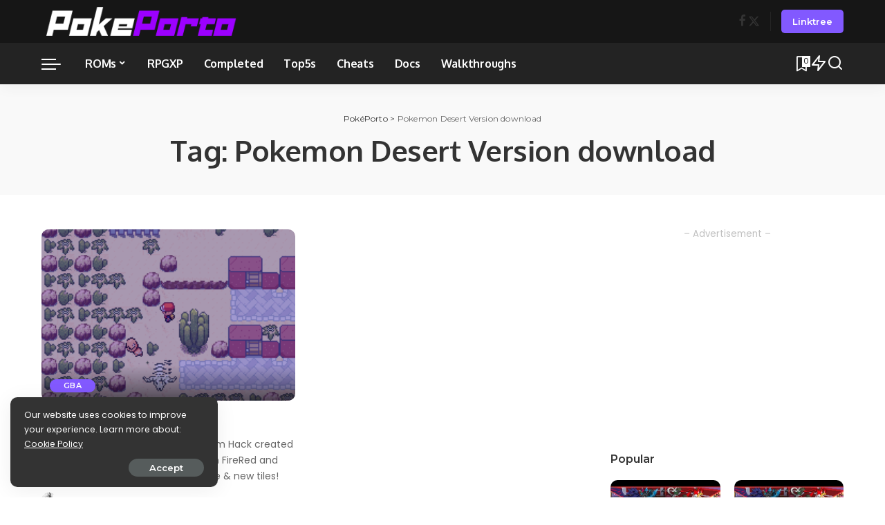

--- FILE ---
content_type: text/html; charset=UTF-8
request_url: https://www.pokeporto.com/tag/pokemon-desert-version-download/
body_size: 15465
content:
<!DOCTYPE html>
<html dir="ltr" lang="en-US" prefix="og: https://ogp.me/ns#">
<head>
    <meta charset="UTF-8">
    <meta http-equiv="X-UA-Compatible" content="IE=edge">
    <meta name="viewport" content="width=device-width, initial-scale=1">
    <link rel="profile" href="https://gmpg.org/xfn/11">
	<title>Pokemon Desert Version download - PokéPorto</title>
	<style>img:is([sizes="auto" i], [sizes^="auto," i]) { contain-intrinsic-size: 3000px 1500px }</style>
	
		<!-- All in One SEO 4.8.5 - aioseo.com -->
	<meta name="robots" content="max-image-preview:large" />
	<link rel="preconnect" href="https://fonts.gstatic.com" crossorigin><link rel="preload" as="style" onload="this.onload=null;this.rel='stylesheet'" id="rb-preload-gfonts" href="https://fonts.googleapis.com/css?family=Poppins%3A300%2C400%2C500%2C600%2C700%2C800%2C900%2C100italic%2C200italic%2C300italic%2C400italic%2C500italic%2C600italic%2C700italic%2C800italic%2C900italic%2C400i%2C700i%7CMontserrat%3A600%2C500%2C400%2C700%7COxygen%3A700%7CRoboto%3A%7CQuicksand%3A400%2C500%2C600%2C700&amp;display=swap" crossorigin><noscript><link rel="stylesheet" id="rb-preload-gfonts" href="https://fonts.googleapis.com/css?family=Poppins%3A300%2C400%2C500%2C600%2C700%2C800%2C900%2C100italic%2C200italic%2C300italic%2C400italic%2C500italic%2C600italic%2C700italic%2C800italic%2C900italic%2C400i%2C700i%7CMontserrat%3A600%2C500%2C400%2C700%7COxygen%3A700%7CRoboto%3A%7CQuicksand%3A400%2C500%2C600%2C700&amp;display=swap"></noscript><link rel="canonical" href="https://www.pokeporto.com/tag/pokemon-desert-version-download/" />
	<meta name="generator" content="All in One SEO (AIOSEO) 4.8.5" />
		<script type="application/ld+json" class="aioseo-schema">
			{"@context":"https:\/\/schema.org","@graph":[{"@type":"BreadcrumbList","@id":"https:\/\/www.pokeporto.com\/tag\/pokemon-desert-version-download\/#breadcrumblist","itemListElement":[{"@type":"ListItem","@id":"https:\/\/www.pokeporto.com#listItem","position":1,"name":"Home","item":"https:\/\/www.pokeporto.com","nextItem":{"@type":"ListItem","@id":"https:\/\/www.pokeporto.com\/tag\/pokemon-desert-version-download\/#listItem","name":"Pokemon Desert Version download"}},{"@type":"ListItem","@id":"https:\/\/www.pokeporto.com\/tag\/pokemon-desert-version-download\/#listItem","position":2,"name":"Pokemon Desert Version download","previousItem":{"@type":"ListItem","@id":"https:\/\/www.pokeporto.com#listItem","name":"Home"}}]},{"@type":"CollectionPage","@id":"https:\/\/www.pokeporto.com\/tag\/pokemon-desert-version-download\/#collectionpage","url":"https:\/\/www.pokeporto.com\/tag\/pokemon-desert-version-download\/","name":"Pokemon Desert Version download - Pok\u00e9Porto","inLanguage":"en-US","isPartOf":{"@id":"https:\/\/www.pokeporto.com\/#website"},"breadcrumb":{"@id":"https:\/\/www.pokeporto.com\/tag\/pokemon-desert-version-download\/#breadcrumblist"}},{"@type":"Organization","@id":"https:\/\/www.pokeporto.com\/#organization","name":"Pok\u00e9Porto","description":"Pokemon ROM Hacks, Docs, Cheats, Guides & More!","url":"https:\/\/www.pokeporto.com\/","logo":{"@type":"ImageObject","url":"https:\/\/www.pokeporto.com\/wp-content\/uploads\/2022\/08\/PokePorto-Logo.png","@id":"https:\/\/www.pokeporto.com\/tag\/pokemon-desert-version-download\/#organizationLogo","width":512,"height":512,"caption":"PokePorto"},"image":{"@id":"https:\/\/www.pokeporto.com\/tag\/pokemon-desert-version-download\/#organizationLogo"},"sameAs":["https:\/\/www.facebook.com\/pokeporto","https:\/\/twitter.com\/pokeporto"]},{"@type":"WebSite","@id":"https:\/\/www.pokeporto.com\/#website","url":"https:\/\/www.pokeporto.com\/","name":"Pok\u00e9Porto","description":"Pokemon ROM Hacks, Docs, Cheats, Guides & More!","inLanguage":"en-US","publisher":{"@id":"https:\/\/www.pokeporto.com\/#organization"}}]}
		</script>
		<!-- All in One SEO -->

<link rel='dns-prefetch' href='//www.googletagmanager.com' />
<link rel='dns-prefetch' href='//stats.wp.com' />
<link rel='dns-prefetch' href='//pagead2.googlesyndication.com' />
<link rel='preconnect' href='//c0.wp.com' />
<link rel="alternate" type="application/rss+xml" title="PokéPorto &raquo; Feed" href="https://www.pokeporto.com/feed/" />
<link rel="alternate" type="application/rss+xml" title="PokéPorto &raquo; Comments Feed" href="https://www.pokeporto.com/comments/feed/" />
<link rel="alternate" type="application/rss+xml" title="PokéPorto &raquo; Pokemon Desert Version download Tag Feed" href="https://www.pokeporto.com/tag/pokemon-desert-version-download/feed/" />
<script type="application/ld+json">{"@context":"https://schema.org","@type":"Organization","legalName":"Pok\u00e9Porto","url":"https://www.pokeporto.com/","logo":"http://www.pokeporto.com/wp-content/uploads/2022/08/logo-height-60px-new-1.png"}</script>
<script>
window._wpemojiSettings = {"baseUrl":"https:\/\/s.w.org\/images\/core\/emoji\/16.0.1\/72x72\/","ext":".png","svgUrl":"https:\/\/s.w.org\/images\/core\/emoji\/16.0.1\/svg\/","svgExt":".svg","source":{"concatemoji":"https:\/\/www.pokeporto.com\/wp-includes\/js\/wp-emoji-release.min.js?ver=6.8.3"}};
/*! This file is auto-generated */
!function(s,n){var o,i,e;function c(e){try{var t={supportTests:e,timestamp:(new Date).valueOf()};sessionStorage.setItem(o,JSON.stringify(t))}catch(e){}}function p(e,t,n){e.clearRect(0,0,e.canvas.width,e.canvas.height),e.fillText(t,0,0);var t=new Uint32Array(e.getImageData(0,0,e.canvas.width,e.canvas.height).data),a=(e.clearRect(0,0,e.canvas.width,e.canvas.height),e.fillText(n,0,0),new Uint32Array(e.getImageData(0,0,e.canvas.width,e.canvas.height).data));return t.every(function(e,t){return e===a[t]})}function u(e,t){e.clearRect(0,0,e.canvas.width,e.canvas.height),e.fillText(t,0,0);for(var n=e.getImageData(16,16,1,1),a=0;a<n.data.length;a++)if(0!==n.data[a])return!1;return!0}function f(e,t,n,a){switch(t){case"flag":return n(e,"\ud83c\udff3\ufe0f\u200d\u26a7\ufe0f","\ud83c\udff3\ufe0f\u200b\u26a7\ufe0f")?!1:!n(e,"\ud83c\udde8\ud83c\uddf6","\ud83c\udde8\u200b\ud83c\uddf6")&&!n(e,"\ud83c\udff4\udb40\udc67\udb40\udc62\udb40\udc65\udb40\udc6e\udb40\udc67\udb40\udc7f","\ud83c\udff4\u200b\udb40\udc67\u200b\udb40\udc62\u200b\udb40\udc65\u200b\udb40\udc6e\u200b\udb40\udc67\u200b\udb40\udc7f");case"emoji":return!a(e,"\ud83e\udedf")}return!1}function g(e,t,n,a){var r="undefined"!=typeof WorkerGlobalScope&&self instanceof WorkerGlobalScope?new OffscreenCanvas(300,150):s.createElement("canvas"),o=r.getContext("2d",{willReadFrequently:!0}),i=(o.textBaseline="top",o.font="600 32px Arial",{});return e.forEach(function(e){i[e]=t(o,e,n,a)}),i}function t(e){var t=s.createElement("script");t.src=e,t.defer=!0,s.head.appendChild(t)}"undefined"!=typeof Promise&&(o="wpEmojiSettingsSupports",i=["flag","emoji"],n.supports={everything:!0,everythingExceptFlag:!0},e=new Promise(function(e){s.addEventListener("DOMContentLoaded",e,{once:!0})}),new Promise(function(t){var n=function(){try{var e=JSON.parse(sessionStorage.getItem(o));if("object"==typeof e&&"number"==typeof e.timestamp&&(new Date).valueOf()<e.timestamp+604800&&"object"==typeof e.supportTests)return e.supportTests}catch(e){}return null}();if(!n){if("undefined"!=typeof Worker&&"undefined"!=typeof OffscreenCanvas&&"undefined"!=typeof URL&&URL.createObjectURL&&"undefined"!=typeof Blob)try{var e="postMessage("+g.toString()+"("+[JSON.stringify(i),f.toString(),p.toString(),u.toString()].join(",")+"));",a=new Blob([e],{type:"text/javascript"}),r=new Worker(URL.createObjectURL(a),{name:"wpTestEmojiSupports"});return void(r.onmessage=function(e){c(n=e.data),r.terminate(),t(n)})}catch(e){}c(n=g(i,f,p,u))}t(n)}).then(function(e){for(var t in e)n.supports[t]=e[t],n.supports.everything=n.supports.everything&&n.supports[t],"flag"!==t&&(n.supports.everythingExceptFlag=n.supports.everythingExceptFlag&&n.supports[t]);n.supports.everythingExceptFlag=n.supports.everythingExceptFlag&&!n.supports.flag,n.DOMReady=!1,n.readyCallback=function(){n.DOMReady=!0}}).then(function(){return e}).then(function(){var e;n.supports.everything||(n.readyCallback(),(e=n.source||{}).concatemoji?t(e.concatemoji):e.wpemoji&&e.twemoji&&(t(e.twemoji),t(e.wpemoji)))}))}((window,document),window._wpemojiSettings);
</script>
<style id='wp-emoji-styles-inline-css'>

	img.wp-smiley, img.emoji {
		display: inline !important;
		border: none !important;
		box-shadow: none !important;
		height: 1em !important;
		width: 1em !important;
		margin: 0 0.07em !important;
		vertical-align: -0.1em !important;
		background: none !important;
		padding: 0 !important;
	}
</style>
<link rel='stylesheet' id='wp-block-library-css' href='https://c0.wp.com/c/6.8.3/wp-includes/css/dist/block-library/style.min.css' media='all' />
<style id='classic-theme-styles-inline-css'>
/*! This file is auto-generated */
.wp-block-button__link{color:#fff;background-color:#32373c;border-radius:9999px;box-shadow:none;text-decoration:none;padding:calc(.667em + 2px) calc(1.333em + 2px);font-size:1.125em}.wp-block-file__button{background:#32373c;color:#fff;text-decoration:none}
</style>
<link rel='stylesheet' id='ultimate_blocks-cgb-style-css-css' href='https://www.pokeporto.com/wp-content/plugins/ultimate-blocks/dist/blocks.style.build.css?ver=3.3.9' media='all' />
<link rel='stylesheet' id='mediaelement-css' href='https://c0.wp.com/c/6.8.3/wp-includes/js/mediaelement/mediaelementplayer-legacy.min.css' media='all' />
<link rel='stylesheet' id='wp-mediaelement-css' href='https://c0.wp.com/c/6.8.3/wp-includes/js/mediaelement/wp-mediaelement.min.css' media='all' />
<style id='jetpack-sharing-buttons-style-inline-css'>
.jetpack-sharing-buttons__services-list{display:flex;flex-direction:row;flex-wrap:wrap;gap:0;list-style-type:none;margin:5px;padding:0}.jetpack-sharing-buttons__services-list.has-small-icon-size{font-size:12px}.jetpack-sharing-buttons__services-list.has-normal-icon-size{font-size:16px}.jetpack-sharing-buttons__services-list.has-large-icon-size{font-size:24px}.jetpack-sharing-buttons__services-list.has-huge-icon-size{font-size:36px}@media print{.jetpack-sharing-buttons__services-list{display:none!important}}.editor-styles-wrapper .wp-block-jetpack-sharing-buttons{gap:0;padding-inline-start:0}ul.jetpack-sharing-buttons__services-list.has-background{padding:1.25em 2.375em}
</style>
<style id='global-styles-inline-css'>
:root{--wp--preset--aspect-ratio--square: 1;--wp--preset--aspect-ratio--4-3: 4/3;--wp--preset--aspect-ratio--3-4: 3/4;--wp--preset--aspect-ratio--3-2: 3/2;--wp--preset--aspect-ratio--2-3: 2/3;--wp--preset--aspect-ratio--16-9: 16/9;--wp--preset--aspect-ratio--9-16: 9/16;--wp--preset--color--black: #000000;--wp--preset--color--cyan-bluish-gray: #abb8c3;--wp--preset--color--white: #ffffff;--wp--preset--color--pale-pink: #f78da7;--wp--preset--color--vivid-red: #cf2e2e;--wp--preset--color--luminous-vivid-orange: #ff6900;--wp--preset--color--luminous-vivid-amber: #fcb900;--wp--preset--color--light-green-cyan: #7bdcb5;--wp--preset--color--vivid-green-cyan: #00d084;--wp--preset--color--pale-cyan-blue: #8ed1fc;--wp--preset--color--vivid-cyan-blue: #0693e3;--wp--preset--color--vivid-purple: #9b51e0;--wp--preset--gradient--vivid-cyan-blue-to-vivid-purple: linear-gradient(135deg,rgba(6,147,227,1) 0%,rgb(155,81,224) 100%);--wp--preset--gradient--light-green-cyan-to-vivid-green-cyan: linear-gradient(135deg,rgb(122,220,180) 0%,rgb(0,208,130) 100%);--wp--preset--gradient--luminous-vivid-amber-to-luminous-vivid-orange: linear-gradient(135deg,rgba(252,185,0,1) 0%,rgba(255,105,0,1) 100%);--wp--preset--gradient--luminous-vivid-orange-to-vivid-red: linear-gradient(135deg,rgba(255,105,0,1) 0%,rgb(207,46,46) 100%);--wp--preset--gradient--very-light-gray-to-cyan-bluish-gray: linear-gradient(135deg,rgb(238,238,238) 0%,rgb(169,184,195) 100%);--wp--preset--gradient--cool-to-warm-spectrum: linear-gradient(135deg,rgb(74,234,220) 0%,rgb(151,120,209) 20%,rgb(207,42,186) 40%,rgb(238,44,130) 60%,rgb(251,105,98) 80%,rgb(254,248,76) 100%);--wp--preset--gradient--blush-light-purple: linear-gradient(135deg,rgb(255,206,236) 0%,rgb(152,150,240) 100%);--wp--preset--gradient--blush-bordeaux: linear-gradient(135deg,rgb(254,205,165) 0%,rgb(254,45,45) 50%,rgb(107,0,62) 100%);--wp--preset--gradient--luminous-dusk: linear-gradient(135deg,rgb(255,203,112) 0%,rgb(199,81,192) 50%,rgb(65,88,208) 100%);--wp--preset--gradient--pale-ocean: linear-gradient(135deg,rgb(255,245,203) 0%,rgb(182,227,212) 50%,rgb(51,167,181) 100%);--wp--preset--gradient--electric-grass: linear-gradient(135deg,rgb(202,248,128) 0%,rgb(113,206,126) 100%);--wp--preset--gradient--midnight: linear-gradient(135deg,rgb(2,3,129) 0%,rgb(40,116,252) 100%);--wp--preset--font-size--small: 13px;--wp--preset--font-size--medium: 20px;--wp--preset--font-size--large: 36px;--wp--preset--font-size--x-large: 42px;--wp--preset--spacing--20: 0.44rem;--wp--preset--spacing--30: 0.67rem;--wp--preset--spacing--40: 1rem;--wp--preset--spacing--50: 1.5rem;--wp--preset--spacing--60: 2.25rem;--wp--preset--spacing--70: 3.38rem;--wp--preset--spacing--80: 5.06rem;--wp--preset--shadow--natural: 6px 6px 9px rgba(0, 0, 0, 0.2);--wp--preset--shadow--deep: 12px 12px 50px rgba(0, 0, 0, 0.4);--wp--preset--shadow--sharp: 6px 6px 0px rgba(0, 0, 0, 0.2);--wp--preset--shadow--outlined: 6px 6px 0px -3px rgba(255, 255, 255, 1), 6px 6px rgba(0, 0, 0, 1);--wp--preset--shadow--crisp: 6px 6px 0px rgba(0, 0, 0, 1);}:where(.is-layout-flex){gap: 0.5em;}:where(.is-layout-grid){gap: 0.5em;}body .is-layout-flex{display: flex;}.is-layout-flex{flex-wrap: wrap;align-items: center;}.is-layout-flex > :is(*, div){margin: 0;}body .is-layout-grid{display: grid;}.is-layout-grid > :is(*, div){margin: 0;}:where(.wp-block-columns.is-layout-flex){gap: 2em;}:where(.wp-block-columns.is-layout-grid){gap: 2em;}:where(.wp-block-post-template.is-layout-flex){gap: 1.25em;}:where(.wp-block-post-template.is-layout-grid){gap: 1.25em;}.has-black-color{color: var(--wp--preset--color--black) !important;}.has-cyan-bluish-gray-color{color: var(--wp--preset--color--cyan-bluish-gray) !important;}.has-white-color{color: var(--wp--preset--color--white) !important;}.has-pale-pink-color{color: var(--wp--preset--color--pale-pink) !important;}.has-vivid-red-color{color: var(--wp--preset--color--vivid-red) !important;}.has-luminous-vivid-orange-color{color: var(--wp--preset--color--luminous-vivid-orange) !important;}.has-luminous-vivid-amber-color{color: var(--wp--preset--color--luminous-vivid-amber) !important;}.has-light-green-cyan-color{color: var(--wp--preset--color--light-green-cyan) !important;}.has-vivid-green-cyan-color{color: var(--wp--preset--color--vivid-green-cyan) !important;}.has-pale-cyan-blue-color{color: var(--wp--preset--color--pale-cyan-blue) !important;}.has-vivid-cyan-blue-color{color: var(--wp--preset--color--vivid-cyan-blue) !important;}.has-vivid-purple-color{color: var(--wp--preset--color--vivid-purple) !important;}.has-black-background-color{background-color: var(--wp--preset--color--black) !important;}.has-cyan-bluish-gray-background-color{background-color: var(--wp--preset--color--cyan-bluish-gray) !important;}.has-white-background-color{background-color: var(--wp--preset--color--white) !important;}.has-pale-pink-background-color{background-color: var(--wp--preset--color--pale-pink) !important;}.has-vivid-red-background-color{background-color: var(--wp--preset--color--vivid-red) !important;}.has-luminous-vivid-orange-background-color{background-color: var(--wp--preset--color--luminous-vivid-orange) !important;}.has-luminous-vivid-amber-background-color{background-color: var(--wp--preset--color--luminous-vivid-amber) !important;}.has-light-green-cyan-background-color{background-color: var(--wp--preset--color--light-green-cyan) !important;}.has-vivid-green-cyan-background-color{background-color: var(--wp--preset--color--vivid-green-cyan) !important;}.has-pale-cyan-blue-background-color{background-color: var(--wp--preset--color--pale-cyan-blue) !important;}.has-vivid-cyan-blue-background-color{background-color: var(--wp--preset--color--vivid-cyan-blue) !important;}.has-vivid-purple-background-color{background-color: var(--wp--preset--color--vivid-purple) !important;}.has-black-border-color{border-color: var(--wp--preset--color--black) !important;}.has-cyan-bluish-gray-border-color{border-color: var(--wp--preset--color--cyan-bluish-gray) !important;}.has-white-border-color{border-color: var(--wp--preset--color--white) !important;}.has-pale-pink-border-color{border-color: var(--wp--preset--color--pale-pink) !important;}.has-vivid-red-border-color{border-color: var(--wp--preset--color--vivid-red) !important;}.has-luminous-vivid-orange-border-color{border-color: var(--wp--preset--color--luminous-vivid-orange) !important;}.has-luminous-vivid-amber-border-color{border-color: var(--wp--preset--color--luminous-vivid-amber) !important;}.has-light-green-cyan-border-color{border-color: var(--wp--preset--color--light-green-cyan) !important;}.has-vivid-green-cyan-border-color{border-color: var(--wp--preset--color--vivid-green-cyan) !important;}.has-pale-cyan-blue-border-color{border-color: var(--wp--preset--color--pale-cyan-blue) !important;}.has-vivid-cyan-blue-border-color{border-color: var(--wp--preset--color--vivid-cyan-blue) !important;}.has-vivid-purple-border-color{border-color: var(--wp--preset--color--vivid-purple) !important;}.has-vivid-cyan-blue-to-vivid-purple-gradient-background{background: var(--wp--preset--gradient--vivid-cyan-blue-to-vivid-purple) !important;}.has-light-green-cyan-to-vivid-green-cyan-gradient-background{background: var(--wp--preset--gradient--light-green-cyan-to-vivid-green-cyan) !important;}.has-luminous-vivid-amber-to-luminous-vivid-orange-gradient-background{background: var(--wp--preset--gradient--luminous-vivid-amber-to-luminous-vivid-orange) !important;}.has-luminous-vivid-orange-to-vivid-red-gradient-background{background: var(--wp--preset--gradient--luminous-vivid-orange-to-vivid-red) !important;}.has-very-light-gray-to-cyan-bluish-gray-gradient-background{background: var(--wp--preset--gradient--very-light-gray-to-cyan-bluish-gray) !important;}.has-cool-to-warm-spectrum-gradient-background{background: var(--wp--preset--gradient--cool-to-warm-spectrum) !important;}.has-blush-light-purple-gradient-background{background: var(--wp--preset--gradient--blush-light-purple) !important;}.has-blush-bordeaux-gradient-background{background: var(--wp--preset--gradient--blush-bordeaux) !important;}.has-luminous-dusk-gradient-background{background: var(--wp--preset--gradient--luminous-dusk) !important;}.has-pale-ocean-gradient-background{background: var(--wp--preset--gradient--pale-ocean) !important;}.has-electric-grass-gradient-background{background: var(--wp--preset--gradient--electric-grass) !important;}.has-midnight-gradient-background{background: var(--wp--preset--gradient--midnight) !important;}.has-small-font-size{font-size: var(--wp--preset--font-size--small) !important;}.has-medium-font-size{font-size: var(--wp--preset--font-size--medium) !important;}.has-large-font-size{font-size: var(--wp--preset--font-size--large) !important;}.has-x-large-font-size{font-size: var(--wp--preset--font-size--x-large) !important;}
:where(.wp-block-post-template.is-layout-flex){gap: 1.25em;}:where(.wp-block-post-template.is-layout-grid){gap: 1.25em;}
:where(.wp-block-columns.is-layout-flex){gap: 2em;}:where(.wp-block-columns.is-layout-grid){gap: 2em;}
:root :where(.wp-block-pullquote){font-size: 1.5em;line-height: 1.6;}
</style>
<link rel='stylesheet' id='ub-extension-style-css-css' href='https://www.pokeporto.com/wp-content/plugins/ultimate-blocks/src/extensions/style.css?ver=6.8.3' media='all' />

<link rel='stylesheet' id='pixwell-main-css' href='https://www.pokeporto.com/wp-content/themes/pixwell/assets/css/main.css?ver=11.6' media='all' />
<style id='pixwell-main-inline-css'>
html {font-family:Poppins;font-size:16px;}h1, .h1 {font-family:Oxygen;font-weight:700;letter-spacing:-.5px;}h2, .h2 {font-family:Oxygen;font-weight:700;}h3, .h3 {font-family:Oxygen;font-weight:700;}h4, .h4 {font-family:Oxygen;font-weight:700;}h5, .h5 {font-family:Oxygen;font-weight:700;}h6, .h6 {font-family:Oxygen;font-weight:700;}.single-tagline h6 {font-family:Oxygen;font-weight:700;}.p-wrap .entry-summary, .twitter-content.entry-summary, .author-description, .rssSummary, .rb-sdesc {font-family:Poppins;font-weight:400;font-size:14px;}.p-cat-info {font-family:Montserrat;font-weight:600;font-size:11px;}.p-meta-info, .wp-block-latest-posts__post-date {font-family:Montserrat;font-weight:500;font-size:11px;}.meta-info-author.meta-info-el {font-family:Montserrat;font-weight:600;font-size:11px;}.breadcrumb {font-family:Montserrat;font-weight:400;font-size:12px;}.footer-menu-inner {}.topbar-wrap {}.topbar-menu-wrap {}.main-menu > li > a, .off-canvas-menu > li > a {font-family:Oxygen;font-weight:700;font-size:16px;letter-spacing:-0.25px;}.main-menu .sub-menu:not(.sub-mega), .off-canvas-menu .sub-menu {font-family:Roboto;}.is-logo-text .logo-title {font-family:Oxygen;font-weight:700;font-size:36px;}.block-title, .block-header .block-title {font-family:Montserrat;font-weight:700;font-size:18px;}.ajax-quick-filter, .block-view-more {font-family:Montserrat;font-weight:600;font-size:13px;}.widget-title, .widget .widget-title {font-family:Montserrat;font-weight:600;font-size:16px;}body .widget.widget_nav_menu .menu-item {font-family:Oxygen;font-weight:700;font-size:13px;}body.boxed {background-color : #fafafa;background-repeat : no-repeat;background-size : cover;background-attachment : fixed;background-position : center center;}.header-6 .banner-wrap {}.footer-wrap:before {; content: ""; position: absolute; left: 0; top: 0; width: 100%; height: 100%;}.header-9 .banner-wrap { background-color : #161616;}.topline-wrap {height: 2px}.navbar-wrap:not(.transparent-navbar-wrap), #mobile-sticky-nav, #amp-navbar {background-color: #232323;}[data-theme="dark"] .navbar-wrap:not(.transparent-navbar-wrap) {background-color: unset; background-image: unset;}.navbar-border-holder { border: none }.navbar-wrap:not(.transparent-navbar-wrap), #mobile-sticky-nav, #amp-navbar {color: #FFFFFF;}.fw-mega-cat.is-dark-text, .transparent-navbar-wrap .fw-mega-cat.is-dark-text .entry-title { color: #333; }.header-wrap .navbar-wrap:not(.transparent-navbar-wrap) .cart-counter, .header-wrap:not(.header-float) .navbar-wrap .rb-counter,.header-float .section-sticky .rb-counter {background-color: #FFFFFF;}.header-5 .btn-toggle-wrap, .header-5 .section-sticky .logo-wrap,.header-5 .main-menu > li > a, .header-5 .navbar-right {color: #FFFFFF;}.navbar-wrap .navbar-social a:hover {color: #FFFFFF;opacity: .7; }.header-wrap .navbar-wrap:not(.transparent-navbar-wrap) .rb-counter,.header-wrap:not(.header-float) .navbar-wrap .rb-counter { color: #232323; }.main-menu {--subnav-bg-from: #232323;--subnav-bg-to: #232323;}.main-menu .sub-menu:not(.mega-category) { color: #FFFFFF;}.main-menu > li.menu-item-has-children > .sub-menu:before {display: none;}[data-theme="dark"] .main-menu  {}[data-theme="dark"] .main-menu > li.menu-item-has-children > .sub-menu:before {}.mobile-nav-inner {}.off-canvas-header { background-image: url("http://www.pokeporto.com/wp-content/uploads/2022/01/cropped-pokeporto-favicon.png")}.off-canvas-wrap, .amp-canvas-wrap { background-color: #001623 !important; }.navbar-border-holder {border-width: 2px; }:root {--g-color: #5084AB}.cat-icon-round .cat-info-el, .cat-icon-simple .cat-info-el,.cat-icon-radius .cat-info-el { color: #ffffff}.cat-icon-round .cat-info-el, .cat-icon-radius .cat-info-el,.cat-icon-square .cat-info-el:before { background-color: #8259ff}.cat-icon-line .cat-info-el { border-color: #8259ff}.comment-content, .single-bottom-share a:nth-child(1) span, .single-bottom-share a:nth-child(2) span, p.logged-in-as, .rb-sdecs,.deal-module .deal-description, .author-description { font-size: 14; }.tipsy, .additional-meta, .sponsor-label, .sponsor-link, .entry-footer .tag-label,.box-nav .nav-label, .left-article-label, .share-label, .rss-date,.wp-block-latest-posts__post-date, .wp-block-latest-comments__comment-date,.image-caption, .wp-caption-text, .gallery-caption, .entry-content .wp-block-audio figcaption,.entry-content .wp-block-video figcaption, .entry-content .wp-block-image figcaption,.entry-content .wp-block-gallery .blocks-gallery-image figcaption,.entry-content .wp-block-gallery .blocks-gallery-item figcaption,.subscribe-content .desc, .follower-el .right-el, .author-job, .comment-metadata{ font-family: Montserrat; }.tipsy, .additional-meta, .sponsor-label, .entry-footer .tag-label,.box-nav .nav-label, .left-article-label, .share-label, .rss-date,.wp-block-latest-posts__post-date, .wp-block-latest-comments__comment-date,.image-caption, .wp-caption-text, .gallery-caption, .entry-content .wp-block-audio figcaption,.entry-content .wp-block-video figcaption, .entry-content .wp-block-image figcaption,.entry-content .wp-block-gallery .blocks-gallery-image figcaption,.entry-content .wp-block-gallery .blocks-gallery-item figcaption,.subscribe-content .desc, .follower-el .right-el, .author-job, .comment-metadata{ font-weight: 500; }.tipsy, .additional-meta, .sponsor-label, .sponsor-link, .entry-footer .tag-label,.box-nav .nav-label, .left-article-label, .share-label, .rss-date,.wp-block-latest-posts__post-date, .wp-block-latest-comments__comment-date,.subscribe-content .desc, .author-job{ font-size: 11px; }.image-caption, .wp-caption-text, .gallery-caption, .entry-content .wp-block-audio figcaption,.entry-content .wp-block-video figcaption, .entry-content .wp-block-image figcaption,.entry-content .wp-block-gallery .blocks-gallery-image figcaption,.entry-content .wp-block-gallery .blocks-gallery-item figcaption,.comment-metadata, .follower-el .right-el{ font-size: 12px; }.sponsor-link{ font-family: Montserrat; }.sponsor-link{ font-weight: 600; }.entry-footer a, .tagcloud a, .entry-footer .source, .entry-footer .via-el{ font-family: Montserrat; }.entry-footer a, .tagcloud a, .entry-footer .source, .entry-footer .via-el{ font-weight: 600; }.entry-footer a, .tagcloud a, .entry-footer .source, .entry-footer .via-el{ font-size: 11px !important; }.p-link, .rb-cookie .cookie-accept, a.comment-reply-link, .comment-list .comment-reply-title small a,.banner-btn a, .headerstrip-btn a, input[type="submit"], button, .pagination-wrap, .cta-btn, .rb-btn{ font-family: Montserrat; }.p-link, .rb-cookie .cookie-accept, a.comment-reply-link, .comment-list .comment-reply-title small a,.banner-btn a, .headerstrip-btn a, input[type="submit"], button, .pagination-wrap, .cta-btn, .rb-btn{ font-weight: 600; }.p-link, .rb-cookie .cookie-accept, a.comment-reply-link, .comment-list .comment-reply-title small a,.banner-btn a, .headerstrip-btn a, input[type="submit"], button, .pagination-wrap, .rb-btn{ font-size: 13px; }select, textarea, input[type="text"], input[type="tel"], input[type="email"], input[type="url"],input[type="search"], input[type="number"]{ font-family: Montserrat; }select, input[type="text"], input[type="tel"], input[type="email"], input[type="url"],input[type="search"], input[type="number"]{ font-size: 13px; }textarea{ font-size: 13px !important; }select, textarea, input[type="text"], input[type="tel"], input[type="email"], input[type="url"],input[type="search"], input[type="number"]{ font-weight: 400; }.widget_recent_comments .recentcomments > a:last-child,.wp-block-latest-comments__comment-link, .wp-block-latest-posts__list a,.widget_recent_entries li, .wp-block-quote *:not(cite), blockquote *:not(cite), .widget_rss li,.wp-block-latest-posts li, .wp-block-latest-comments__comment-link{ font-family: Oxygen; }.widget_recent_comments .recentcomments > a:last-child,.wp-block-latest-comments__comment-link, .wp-block-latest-posts__list a,.widget_recent_entries li, .wp-block-quote *:not(cite), blockquote *:not(cite), .widget_rss li,.wp-block-latest-posts li, .wp-block-latest-comments__comment-link{ font-weight: 700; }.widget_recent_comments .recentcomments > a:last-child,.wp-block-latest-comments__comment-link, .wp-block-latest-posts__list a,.widget_recent_entries li, .wp-block-quote *:not(cite), blockquote *:not(cite), .widget_rss li,.wp-block-latest-posts li, .wp-block-latest-comments__comment-link{ letter-spacing: -.5px; } .widget_pages .page_item, .widget_meta li,.widget_categories .cat-item, .widget_archive li, .widget.widget_nav_menu .menu-item,.wp-block-archives-list li, .wp-block-categories-list li{ font-family: Roboto; }@media only screen and (max-width: 991px) {.block-header-2 .block-title, .block-header-5 .block-title { font-size: 15px; }}@media only screen and (max-width: 767px) {.block-header-2 .block-title, .block-header-5 .block-title { font-size: 13px; }}h1, .h1, h1.single-title {font-size: 42px; }h2, .h2 {font-size: 34px; }h3, .h3 {font-size: 20px; }h4, .h4 {font-size: 17px; }h5, .h5 {font-size: 16px; }h6, .h6 {font-size: 15px; }@media only screen and (max-width: 1024px) {h1, .h1, h1.single-title {font-size: 32px; }h2, .h2 {font-size: 26px; }h3, .h3 {font-size: 18px; }h4, .h4 {font-size: 16px; }h5, .h5 {font-size: 15px; }h6, .h6 {font-size: 14px; }}@media only screen and (max-width: 991px) {h1, .h1, h1.single-title {font-size: 32px; }h2, .h2 {font-size: 28px; }h3, .h3 {font-size: 18px; }h4, .h4 {font-size: 16px; }h5, .h5 {font-size: 15px; }h6, .h6 {font-size: 14px; }}@media only screen and (max-width: 767px) {h1, .h1, h1.single-title {font-size: 26px; }h2, .h2 {font-size: 24px; }h3, .h3 {font-size: 17px; }h4, .h4 {font-size: 15px; }h5, .h5 {font-size: 14px; }h6, .h6 {font-size: 13px; }.block-title, .block-header .block-title {font-size: 15px !important; }.widget-title {font-size: 12px !important; }}.wp-block-quote *:not(cite), blockquote *:not(cite) {font-family:Montserrat;font-weight:600;letter-spacing:-0.5px;}
</style>
<link rel='stylesheet' id='pixwell-style-css' href='https://www.pokeporto.com/wp-content/themes/pixwell/style.css?ver=11.6' media='all' />
<script src="https://c0.wp.com/c/6.8.3/wp-includes/js/jquery/jquery.min.js" id="jquery-core-js"></script>
<script src="https://c0.wp.com/c/6.8.3/wp-includes/js/jquery/jquery-migrate.min.js" id="jquery-migrate-js"></script>

<!-- Google tag (gtag.js) snippet added by Site Kit -->
<!-- Google Analytics snippet added by Site Kit -->
<script src="https://www.googletagmanager.com/gtag/js?id=GT-NNXSMX" id="google_gtagjs-js" async></script>
<script id="google_gtagjs-js-after">
window.dataLayer = window.dataLayer || [];function gtag(){dataLayer.push(arguments);}
gtag("set","linker",{"domains":["www.pokeporto.com"]});
gtag("js", new Date());
gtag("set", "developer_id.dZTNiMT", true);
gtag("config", "GT-NNXSMX");
</script>
<link rel="https://api.w.org/" href="https://www.pokeporto.com/wp-json/" /><link rel="alternate" title="JSON" type="application/json" href="https://www.pokeporto.com/wp-json/wp/v2/tags/803" /><link rel="EditURI" type="application/rsd+xml" title="RSD" href="https://www.pokeporto.com/xmlrpc.php?rsd" />
<meta name="generator" content="Site Kit by Google 1.170.0" /><script async src="https://securepubads.g.doubleclick.net/tag/js/gpt.js"></script>
<script>
  window.googletag = window.googletag || {cmd: []};
  googletag.cmd.push(function() {
    googletag.defineSlot('/22855981248/pokeporto.sidebar', [300, 250], 'div-gpt-ad-1670571882113-0').addService(googletag.pubads());
    googletag.pubads().enableSingleRequest();
    googletag.enableServices();
  });
</script>

<script async src="https://securepubads.g.doubleclick.net/tag/js/gpt.js"></script>
<script>
  window.googletag = window.googletag || {cmd: []};
  googletag.cmd.push(function() {
    googletag.defineSlot('/22855981248/pokeporto.header', [728, 90], 'div-gpt-ad-1670572314250-0').addService(googletag.pubads());
    googletag.pubads().enableSingleRequest();
    googletag.enableServices();
  });
</script><style id="mystickymenu" type="text/css">#mysticky-nav { width:100%; position: static; height: auto !important; }#mysticky-nav.wrapfixed { position:fixed; left: 0px; margin-top:0px;  z-index: 99990; -webkit-transition: 0.3s; -moz-transition: 0.3s; -o-transition: 0.3s; transition: 0.3s; -ms-filter:"progid:DXImageTransform.Microsoft.Alpha(Opacity=90)"; filter: alpha(opacity=90); opacity:0.9; background-color: #f7f5e7;}#mysticky-nav.wrapfixed .myfixed{ background-color: #f7f5e7; position: relative;top: auto;left: auto;right: auto;}#mysticky-nav .myfixed { margin:0 auto; float:none; border:0px; background:none; max-width:100%; }</style>			<style type="text/css">
																															</style>
			<script type="application/ld+json">{"@context":"https://schema.org","@type":"WebSite","@id":"https://www.pokeporto.com/#website","url":"https://www.pokeporto.com/","name":"Pok\u00e9Porto","potentialAction":{"@type":"SearchAction","target":"https://www.pokeporto.com/?s={search_term_string}","query-input":"required name=search_term_string"}}</script>
<meta name="generator" content="Redux 4.5.7" />	<style>img#wpstats{display:none}</style>
		
<!-- Google AdSense meta tags added by Site Kit -->
<meta name="google-adsense-platform-account" content="ca-host-pub-2644536267352236">
<meta name="google-adsense-platform-domain" content="sitekit.withgoogle.com">
<!-- End Google AdSense meta tags added by Site Kit -->
<meta name="generator" content="Elementor 3.31.2; features: additional_custom_breakpoints, e_element_cache; settings: css_print_method-external, google_font-enabled, font_display-swap">
			<style>
				.e-con.e-parent:nth-of-type(n+4):not(.e-lazyloaded):not(.e-no-lazyload),
				.e-con.e-parent:nth-of-type(n+4):not(.e-lazyloaded):not(.e-no-lazyload) * {
					background-image: none !important;
				}
				@media screen and (max-height: 1024px) {
					.e-con.e-parent:nth-of-type(n+3):not(.e-lazyloaded):not(.e-no-lazyload),
					.e-con.e-parent:nth-of-type(n+3):not(.e-lazyloaded):not(.e-no-lazyload) * {
						background-image: none !important;
					}
				}
				@media screen and (max-height: 640px) {
					.e-con.e-parent:nth-of-type(n+2):not(.e-lazyloaded):not(.e-no-lazyload),
					.e-con.e-parent:nth-of-type(n+2):not(.e-lazyloaded):not(.e-no-lazyload) * {
						background-image: none !important;
					}
				}
			</style>
			
<!-- Google AdSense snippet added by Site Kit -->
<script async src="https://pagead2.googlesyndication.com/pagead/js/adsbygoogle.js?client=ca-pub-8511271347095993&amp;host=ca-host-pub-2644536267352236" crossorigin="anonymous"></script>

<!-- End Google AdSense snippet added by Site Kit -->
<script type="application/ld+json">{"@context":"http://schema.org","@type":"BreadcrumbList","itemListElement":[{"@type":"ListItem","position":2,"item":{"@id":"https://www.pokeporto.com/tag/pokemon-desert-version-download/","name":"Pokemon Desert Version download"}},{"@type":"ListItem","position":1,"item":{"@id":"https://www.pokeporto.com","name":"PokéPorto"}}]}</script>
<link rel="icon" href="https://www.pokeporto.com/wp-content/uploads/2022/08/cropped-PokePorto-Logo-1-32x32.png" sizes="32x32" />
<link rel="icon" href="https://www.pokeporto.com/wp-content/uploads/2022/08/cropped-PokePorto-Logo-1-192x192.png" sizes="192x192" />
<link rel="apple-touch-icon" href="https://www.pokeporto.com/wp-content/uploads/2022/08/cropped-PokePorto-Logo-1-180x180.png" />
<meta name="msapplication-TileImage" content="https://www.pokeporto.com/wp-content/uploads/2022/08/cropped-PokePorto-Logo-1-270x270.png" />
</head>
<body class="archive tag tag-pokemon-desert-version-download tag-803 wp-embed-responsive wp-theme-pixwell elementor-default elementor-kit-6 sticky-nav smart-sticky off-canvas-light is-tooltips is-backtop block-header-1 w-header-1 cat-icon-round ele-round feat-round is-parallax-feat is-fmask mh-p-excerpt" data-theme="default">
<div id="site" class="site">
			<aside id="off-canvas-section" class="off-canvas-wrap dark-style is-hidden">
			<div class="close-panel-wrap tooltips-n">
				<a href="#" id="off-canvas-close-btn" aria-label="Close Panel"><i class="btn-close"></i></a>
			</div>
			<div class="off-canvas-holder">
									<div class="off-canvas-header is-light-text">
						<div class="header-inner">
														<aside class="inner-bottom">
																	<div class="off-canvas-social">
										<a class="social-link-facebook" title="Facebook" aria-label="Facebook" href="#" target="_blank" rel="noopener nofollow"><i class="rbi rbi-facebook" aria-hidden="true"></i></a><a class="social-link-twitter" title="Twitter" aria-label="Twitter" href="#" target="_blank" rel="noopener nofollow"><i class="rbi rbi-x-twitter" aria-hidden="true"></i></a>									</div>
																	<div class="inner-bottom-right">
										<aside class="bookmark-section">
	<a class="bookmark-link" href="https://www.pokeporto.com/my-bookmarks/" title="Bookmarks" aria-label="Bookmarks">
		<span class="bookmark-icon"><i class="rbi rbi-bookmark-o"></i><span class="bookmark-counter rb-counter">0</span></span>
	</a>
</aside>									</div>
															</aside>
						</div>
					</div>
								<div class="off-canvas-inner is-light-text">
					<div id="off-canvas-nav" class="off-canvas-nav">
						<ul id="off-canvas-menu" class="off-canvas-menu rb-menu is-clicked"><li id="menu-item-299" class="menu-item menu-item-type-taxonomy menu-item-object-category menu-item-has-children menu-item-299"><a href="https://www.pokeporto.com/category/roms/"><span>ROMs</span></a>
<ul class="sub-menu">
	<li id="menu-item-302" class="menu-item menu-item-type-taxonomy menu-item-object-category menu-item-302"><a href="https://www.pokeporto.com/category/roms/gbc/"><span>GBC</span></a></li>
	<li id="menu-item-301" class="menu-item menu-item-type-taxonomy menu-item-object-category menu-item-301"><a href="https://www.pokeporto.com/category/roms/gba/"><span>GBA</span></a></li>
	<li id="menu-item-303" class="menu-item menu-item-type-taxonomy menu-item-object-category menu-item-303"><a href="https://www.pokeporto.com/category/roms/nds/"><span>NDS</span></a></li>
	<li id="menu-item-860" class="menu-item menu-item-type-taxonomy menu-item-object-category menu-item-860"><a href="https://www.pokeporto.com/category/roms/3ds/"><span>3DS</span></a></li>
	<li id="menu-item-298" class="menu-item menu-item-type-taxonomy menu-item-object-category menu-item-298"><a href="https://www.pokeporto.com/category/randomizers/"><span>Randomizers</span></a></li>
</ul>
</li>
<li id="menu-item-394" class="menu-item menu-item-type-taxonomy menu-item-object-category menu-item-394"><a href="https://www.pokeporto.com/category/rpgxp/"><span>RPGXP</span></a></li>
<li id="menu-item-297" class="menu-item menu-item-type-taxonomy menu-item-object-category menu-item-297"><a href="https://www.pokeporto.com/category/completed/"><span>Completed</span></a></li>
<li id="menu-item-304" class="menu-item menu-item-type-taxonomy menu-item-object-category menu-item-304"><a href="https://www.pokeporto.com/category/top5s/"><span>Top5s</span></a></li>
<li id="menu-item-3227" class="menu-item menu-item-type-taxonomy menu-item-object-category menu-item-3227"><a href="https://www.pokeporto.com/category/cheats/"><span>Cheats</span></a></li>
<li id="menu-item-3228" class="menu-item menu-item-type-taxonomy menu-item-object-category menu-item-3228"><a href="https://www.pokeporto.com/category/documentation/"><span>Docs</span></a></li>
<li id="menu-item-3229" class="menu-item menu-item-type-taxonomy menu-item-object-category menu-item-3229"><a href="https://www.pokeporto.com/category/walkthroughs/"><span>Walkthroughs</span></a></li>
</ul>					</div>
									</div>
			</div>
		</aside>
		    <div class="site-outer">
        <div class="site-mask"></div>
			<div class="topsite-wrap fw-widget-section">
		<div id="archives-2" class="widget topsite-sidebar widget_archive"><h2 class="widget-title h2">Archives</h2>
			<ul>
					<li><a href='https://www.pokeporto.com/2025/11/'>November 2025</a></li>
	<li><a href='https://www.pokeporto.com/2025/09/'>September 2025</a></li>
	<li><a href='https://www.pokeporto.com/2025/08/'>August 2025</a></li>
	<li><a href='https://www.pokeporto.com/2025/07/'>July 2025</a></li>
	<li><a href='https://www.pokeporto.com/2025/04/'>April 2025</a></li>
	<li><a href='https://www.pokeporto.com/2025/03/'>March 2025</a></li>
	<li><a href='https://www.pokeporto.com/2025/01/'>January 2025</a></li>
	<li><a href='https://www.pokeporto.com/2024/10/'>October 2024</a></li>
	<li><a href='https://www.pokeporto.com/2024/09/'>September 2024</a></li>
	<li><a href='https://www.pokeporto.com/2024/08/'>August 2024</a></li>
	<li><a href='https://www.pokeporto.com/2024/07/'>July 2024</a></li>
	<li><a href='https://www.pokeporto.com/2024/05/'>May 2024</a></li>
	<li><a href='https://www.pokeporto.com/2024/04/'>April 2024</a></li>
	<li><a href='https://www.pokeporto.com/2024/03/'>March 2024</a></li>
	<li><a href='https://www.pokeporto.com/2024/02/'>February 2024</a></li>
	<li><a href='https://www.pokeporto.com/2024/01/'>January 2024</a></li>
	<li><a href='https://www.pokeporto.com/2023/11/'>November 2023</a></li>
	<li><a href='https://www.pokeporto.com/2023/09/'>September 2023</a></li>
	<li><a href='https://www.pokeporto.com/2023/08/'>August 2023</a></li>
	<li><a href='https://www.pokeporto.com/2023/07/'>July 2023</a></li>
	<li><a href='https://www.pokeporto.com/2023/06/'>June 2023</a></li>
	<li><a href='https://www.pokeporto.com/2023/05/'>May 2023</a></li>
	<li><a href='https://www.pokeporto.com/2023/04/'>April 2023</a></li>
	<li><a href='https://www.pokeporto.com/2023/03/'>March 2023</a></li>
	<li><a href='https://www.pokeporto.com/2023/02/'>February 2023</a></li>
	<li><a href='https://www.pokeporto.com/2023/01/'>January 2023</a></li>
	<li><a href='https://www.pokeporto.com/2022/12/'>December 2022</a></li>
	<li><a href='https://www.pokeporto.com/2022/11/'>November 2022</a></li>
	<li><a href='https://www.pokeporto.com/2022/10/'>October 2022</a></li>
	<li><a href='https://www.pokeporto.com/2022/09/'>September 2022</a></li>
	<li><a href='https://www.pokeporto.com/2022/08/'>August 2022</a></li>
	<li><a href='https://www.pokeporto.com/2022/07/'>July 2022</a></li>
	<li><a href='https://www.pokeporto.com/2022/06/'>June 2022</a></li>
	<li><a href='https://www.pokeporto.com/2022/02/'>February 2022</a></li>
			</ul>

			</div><div id="categories-4" class="widget topsite-sidebar widget_categories"><h2 class="widget-title h2">Categories</h2>
			<ul>
					<li class="cat-item cat-item-74"><a href="https://www.pokeporto.com/category/roms/3ds/">3DS</a>
</li>
	<li class="cat-item cat-item-82"><a href="https://www.pokeporto.com/category/anime/">Anime</a>
</li>
	<li class="cat-item cat-item-7"><a href="https://www.pokeporto.com/category/anime-roms/">Anime Roms</a>
</li>
	<li class="cat-item cat-item-71"><a href="https://www.pokeporto.com/category/cheats/">Cheats</a>
</li>
	<li class="cat-item cat-item-219"><a href="https://www.pokeporto.com/category/cloud-white/">Cloud White</a>
</li>
	<li class="cat-item cat-item-8"><a href="https://www.pokeporto.com/category/completed/">Completed</a>
</li>
	<li class="cat-item cat-item-2061"><a href="https://www.pokeporto.com/category/discontinued/">Discontinued</a>
</li>
	<li class="cat-item cat-item-1662"><a href="https://www.pokeporto.com/category/documentation/">Documentation</a>
</li>
	<li class="cat-item cat-item-4"><a href="https://www.pokeporto.com/category/roms/gba/">GBA</a>
</li>
	<li class="cat-item cat-item-6"><a href="https://www.pokeporto.com/category/roms/gbc/">GBC</a>
</li>
	<li class="cat-item cat-item-72"><a href="https://www.pokeporto.com/category/guides/">Guides</a>
</li>
	<li class="cat-item cat-item-196"><a href="https://www.pokeporto.com/category/moemon/">Moemon</a>
</li>
	<li class="cat-item cat-item-5"><a href="https://www.pokeporto.com/category/roms/nds/">NDS</a>
</li>
	<li class="cat-item cat-item-2355"><a href="https://www.pokeporto.com/category/new-release/">NEW RELEASE</a>
</li>
	<li class="cat-item cat-item-1936"><a href="https://www.pokeporto.com/category/new-update/">New Update</a>
</li>
	<li class="cat-item cat-item-9"><a href="https://www.pokeporto.com/category/randomizers/">Randomizers</a>
</li>
	<li class="cat-item cat-item-75"><a href="https://www.pokeporto.com/category/rpgxp/">RPGXP</a>
</li>
	<li class="cat-item cat-item-10"><a href="https://www.pokeporto.com/category/top5s/">Top5s</a>
</li>
	<li class="cat-item cat-item-1"><a href="https://www.pokeporto.com/category/uncategorized/">Uncategorized</a>
</li>
	<li class="cat-item cat-item-1787"><a href="https://www.pokeporto.com/category/walkthroughs/">Walkthroughs</a>
</li>
			</ul>

			</div><div id="meta-2" class="widget topsite-sidebar widget_meta"><h2 class="widget-title h2">Meta</h2>
		<ul>
						<li><a href="https://www.pokeporto.com/admin-panel/">Log in</a></li>
			<li><a href="https://www.pokeporto.com/feed/">Entries feed</a></li>
			<li><a href="https://www.pokeporto.com/comments/feed/">Comments feed</a></li>

			<li><a href="https://wordpress.org/">WordPress.org</a></li>
		</ul>

		</div>	</div>
<header id="site-header" class="header-wrap header-9 has-sright">
	<div class="navbar-outer">
		<div class="banner-wrap">
			<div class="rbc-container rb-p20-gutter">
				<div class="banner-inner rb-row">
					<div class="banner-left rb-col-d3">
						<div class="logo-wrap is-logo-image site-branding">
	<a href="https://www.pokeporto.com/" class="logo" title="PokéPorto">
					<img decoding="async" class="logo-default" data-mode="default" height="60" width="334" src="https://www.pokeporto.com/wp-content/uploads/2022/08/logo-height-60px-new-1.png" alt="PokéPorto">
							<img decoding="async" class="logo-default logo-dark" data-mode="dark" height="60" width="334" src="https://www.pokeporto.com/wp-content/uploads/2022/08/logo-height-60px-new-1.png" alt="PokéPorto">
						</a>
	</div>					</div>
					<div class="banner-right rb-col-d9">
                        	<div class="navbar-social social-icons is-icon tooltips-n">
		<a class="social-link-facebook" title="Facebook" aria-label="Facebook" href="#" target="_blank" rel="noopener nofollow"><i class="rbi rbi-facebook" aria-hidden="true"></i></a><a class="social-link-twitter" title="Twitter" aria-label="Twitter" href="#" target="_blank" rel="noopener nofollow"><i class="rbi rbi-x-twitter" aria-hidden="true"></i></a>	</div>
						<aside id="text-3" class="header-advert-section widget_text">			<div class="textwidget"><div  class="rb-btn"><a class="rb-btn-link" href="https://linktr.ee/pokeporto"  rel="nofollow">Linktree</a></div>
</div>
		</aside>					</div>
				</div>
			</div>
		</div>
		<div class="navbar-wrap">
			<div class="rbc-container">
					<aside id="mobile-navbar" class="mobile-navbar">
		<div class="mobile-nav-inner rb-p20-gutter">
							<div class="m-nav-left">
					<a href="#" class="off-canvas-trigger btn-toggle-wrap btn-toggle-bold" aria-label="menu trigger"><span class="btn-toggle"><span class="off-canvas-toggle"><span class="icon-toggle"></span></span></span></a>

				</div>
				<div class="m-nav-centered">
					<aside class="logo-mobile-wrap is-logo-image">
	<a href="https://www.pokeporto.com/" class="logo-mobile">
		<img fetchpriority="high" decoding="async" data-mode="default" height="120" width="577" src="https://www.pokeporto.com/wp-content/uploads/2022/08/PokePorto-1.png" alt="PokéPorto">
					<img loading="lazy" decoding="async" data-mode="dark" height="120" width="577" src="https://www.pokeporto.com/wp-content/uploads/2022/08/PokePorto-1.png" alt="PokéPorto">
			</a>
</aside>				</div>
				<div class="m-nav-right">
																				<div class="mobile-search">
			<a href="#" title="Search" aria-label="Search" class="search-icon nav-search-link"><i class="rbi rbi-search-alt" aria-hidden="true"></i></a>
		<div class="navbar-search-popup header-lightbox">
			<div class="navbar-search-form"><form role="search" method="get" class="search-form" action="https://www.pokeporto.com/">
				<label>
					<span class="screen-reader-text">Search for:</span>
					<input type="search" class="search-field" placeholder="Search &hellip;" value="" name="s" />
				</label>
				<input type="submit" class="search-submit" value="Search" />
			</form></div>
		</div>
	</div>
									</div>
					</div>
	</aside>
	<aside id="mobile-sticky-nav" class="mobile-sticky-nav">
		<div class="mobile-navbar mobile-sticky-inner">
			<div class="mobile-nav-inner rb-p20-gutter">
									<div class="m-nav-left">
						<a href="#" class="off-canvas-trigger btn-toggle-wrap btn-toggle-bold" aria-label="menu trigger"><span class="btn-toggle"><span class="off-canvas-toggle"><span class="icon-toggle"></span></span></span></a>

					</div>
					<div class="m-nav-centered">
						<aside class="logo-mobile-wrap is-logo-image">
	<a href="https://www.pokeporto.com/" class="logo-mobile">
		<img fetchpriority="high" decoding="async" data-mode="default" height="120" width="577" src="https://www.pokeporto.com/wp-content/uploads/2022/08/PokePorto-1.png" alt="PokéPorto">
					<img loading="lazy" decoding="async" data-mode="dark" height="120" width="577" src="https://www.pokeporto.com/wp-content/uploads/2022/08/PokePorto-1.png" alt="PokéPorto">
			</a>
</aside>					</div>
					<div class="m-nav-right">
																								<div class="mobile-search">
			<a href="#" title="Search" aria-label="Search" class="search-icon nav-search-link"><i class="rbi rbi-search-alt" aria-hidden="true"></i></a>
		<div class="navbar-search-popup header-lightbox">
			<div class="navbar-search-form"><form role="search" method="get" class="search-form" action="https://www.pokeporto.com/">
				<label>
					<span class="screen-reader-text">Search for:</span>
					<input type="search" class="search-field" placeholder="Search &hellip;" value="" name="s" />
				</label>
				<input type="submit" class="search-submit" value="Search" />
			</form></div>
		</div>
	</div>
											</div>
							</div>
		</div>
	</aside>
				<div class="navbar-holder is-main-nav">
					<div class="navbar-inner rb-p20-gutter">
						<div class="navbar-left">
							<a href="#" class="off-canvas-trigger btn-toggle-wrap btn-toggle-bold" aria-label="menu trigger"><span class="btn-toggle"><span class="off-canvas-toggle"><span class="icon-toggle"></span></span></span></a>

							<nav id="site-navigation" class="main-menu-wrap" aria-label="main menu">
	<ul id="main-menu" class="main-menu rb-menu" itemscope itemtype="https://www.schema.org/SiteNavigationElement"><li class="menu-item menu-item-type-taxonomy menu-item-object-category menu-item-has-children menu-item-299" itemprop="name"><a href="https://www.pokeporto.com/category/roms/" itemprop="url"><span>ROMs</span></a>
<ul class="sub-menu">
	<li class="menu-item menu-item-type-taxonomy menu-item-object-category menu-item-302" itemprop="name"><a href="https://www.pokeporto.com/category/roms/gbc/" itemprop="url"><span>GBC</span></a></li>	<li class="menu-item menu-item-type-taxonomy menu-item-object-category menu-item-301" itemprop="name"><a href="https://www.pokeporto.com/category/roms/gba/" itemprop="url"><span>GBA</span></a></li>	<li class="menu-item menu-item-type-taxonomy menu-item-object-category menu-item-303" itemprop="name"><a href="https://www.pokeporto.com/category/roms/nds/" itemprop="url"><span>NDS</span></a></li>	<li class="menu-item menu-item-type-taxonomy menu-item-object-category menu-item-860" itemprop="name"><a href="https://www.pokeporto.com/category/roms/3ds/" itemprop="url"><span>3DS</span></a></li>	<li class="menu-item menu-item-type-taxonomy menu-item-object-category menu-item-298" itemprop="name"><a href="https://www.pokeporto.com/category/randomizers/" itemprop="url"><span>Randomizers</span></a></li></ul>
</li><li class="menu-item menu-item-type-taxonomy menu-item-object-category menu-item-394" itemprop="name"><a href="https://www.pokeporto.com/category/rpgxp/" itemprop="url"><span>RPGXP</span></a></li><li class="menu-item menu-item-type-taxonomy menu-item-object-category menu-item-297" itemprop="name"><a href="https://www.pokeporto.com/category/completed/" itemprop="url"><span>Completed</span></a></li><li class="menu-item menu-item-type-taxonomy menu-item-object-category menu-item-304" itemprop="name"><a href="https://www.pokeporto.com/category/top5s/" itemprop="url"><span>Top5s</span></a></li><li class="menu-item menu-item-type-taxonomy menu-item-object-category menu-item-3227" itemprop="name"><a href="https://www.pokeporto.com/category/cheats/" itemprop="url"><span>Cheats</span></a></li><li class="menu-item menu-item-type-taxonomy menu-item-object-category menu-item-3228" itemprop="name"><a href="https://www.pokeporto.com/category/documentation/" itemprop="url"><span>Docs</span></a></li><li class="menu-item menu-item-type-taxonomy menu-item-object-category menu-item-3229" itemprop="name"><a href="https://www.pokeporto.com/category/walkthroughs/" itemprop="url"><span>Walkthroughs</span></a></li></ul></nav>						</div>
						<div class="navbar-right">
							<aside class="bookmark-section tooltips-n">
    <a class="bookmark-link" href="https://www.pokeporto.com/my-bookmarks/" title="Bookmarks" aria-label="Bookmarks">
        <span class="bookmark-icon"><i class="rbi rbi-bookmark-o"></i><span class="bookmark-counter rb-counter">0</span></span>
    </a>
</aside>							<aside class="trending-section is-hover">
	<span class="trend-icon"><i class="rbi rbi-zap" aria-hidden="true"></i></span>
	<div class="trend-lightbox header-lightbox">
		<h6 class="trend-header h4">Top Read</h6>
		<div class="trend-content">
					<div class="p-wrap p-list p-list-4 post-2360 no-avatar">
							<div class="col-left">
					<div class="p-feat">
								<a class="p-flink" href="https://www.pokeporto.com/pokemon-radical-red-pokemon-locations/" aria-label="Pokemon Radical Red Pokemon Locations">
			<span class="rb-iwrap pc-75"><img loading="lazy" width="280" height="210" src="https://www.pokeporto.com/wp-content/uploads/2022/10/Pokemon-Radical-Red-Documentation-280x210.webp" class="attachment-pixwell_280x210 size-pixwell_280x210 wp-post-image" alt="Pokemon Radical Red Documentation" decoding="async" /></span> </a>
							</div>
				</div>
						<div class="col-right">
				<div class="p-header"><h4 class="entry-title h6">		<a class="p-url" href="https://www.pokeporto.com/pokemon-radical-red-pokemon-locations/" rel="bookmark">Pokemon Radical Red Pokemon Locations</a>
		</h4></div>
				<div class="p-footer">
					<aside class="p-meta-info">		<span class="meta-info-el meta-info-read">
						41 Min Read		</span>
		</aside>				</div>
			</div>
		</div>
				<div class="p-wrap p-list p-list-4 post-2416 no-avatar">
							<div class="col-left">
					<div class="p-feat">
								<a class="p-flink" href="https://www.pokeporto.com/pokemon-radical-red-item-locations/" aria-label="Pokemon Radical Red Item Locations">
			<span class="rb-iwrap pc-75"><img loading="lazy" width="280" height="210" src="https://www.pokeporto.com/wp-content/uploads/2022/10/Pokemon-Radical-Red-Documentation-280x210.webp" class="attachment-pixwell_280x210 size-pixwell_280x210 wp-post-image" alt="Pokemon Radical Red Documentation" decoding="async" /></span> </a>
							</div>
				</div>
						<div class="col-right">
				<div class="p-header"><h4 class="entry-title h6">		<a class="p-url" href="https://www.pokeporto.com/pokemon-radical-red-item-locations/" rel="bookmark">Pokemon Radical Red Item Locations</a>
		</h4></div>
				<div class="p-footer">
					<aside class="p-meta-info">		<span class="meta-info-el meta-info-read">
						55 Min Read		</span>
		</aside>				</div>
			</div>
		</div>
				<div class="p-wrap p-list p-list-4 post-2408 no-avatar">
							<div class="col-left">
					<div class="p-feat">
								<a class="p-flink" href="https://www.pokeporto.com/pokemon-radical-red-documentation/" aria-label="Pokemon Radical Red Documentation">
			<span class="rb-iwrap pc-75"><img loading="lazy" width="280" height="210" src="https://www.pokeporto.com/wp-content/uploads/2022/10/Pokemon-Radical-Red-Documentation-280x210.webp" class="attachment-pixwell_280x210 size-pixwell_280x210 wp-post-image" alt="Pokemon Radical Red Documentation" decoding="async" /></span> </a>
							</div>
				</div>
						<div class="col-right">
				<div class="p-header"><h4 class="entry-title h6">		<a class="p-url" href="https://www.pokeporto.com/pokemon-radical-red-documentation/" rel="bookmark">Pokemon Radical Red Documentation</a>
		</h4></div>
				<div class="p-footer">
					<aside class="p-meta-info">		<span class="meta-info-el meta-info-read">
						6 Min Read		</span>
		</aside>				</div>
			</div>
		</div>
				<div class="p-wrap p-list p-list-4 post-2354 no-avatar">
							<div class="col-left">
					<div class="p-feat">
								<a class="p-flink" href="https://www.pokeporto.com/pokemon-radical-red-all-pokemon-changes/" aria-label="Pokemon Radical Red All Pokemon Changes">
			<span class="rb-iwrap pc-75"><img loading="lazy" width="280" height="210" src="https://www.pokeporto.com/wp-content/uploads/2022/10/Pokemon-Radical-Red-Documentation-280x210.webp" class="attachment-pixwell_280x210 size-pixwell_280x210 wp-post-image" alt="Pokemon Radical Red Documentation" decoding="async" /></span> </a>
							</div>
				</div>
						<div class="col-right">
				<div class="p-header"><h4 class="entry-title h6">		<a class="p-url" href="https://www.pokeporto.com/pokemon-radical-red-all-pokemon-changes/" rel="bookmark">Pokemon Radical Red All Pokemon Changes</a>
		</h4></div>
				<div class="p-footer">
					<aside class="p-meta-info">		<span class="meta-info-el meta-info-read">
						70 Min Read		</span>
		</aside>				</div>
			</div>
		</div>
				</div>
	</div>
</aside>							                            							<aside class="navbar-search nav-search-live">
	<a href="#" aria-label="Search" class="nav-search-link search-icon"><i class="rbi rbi-search-alt" aria-hidden="true"></i></a>
	<div class="navbar-search-popup header-lightbox">
		<div class="navbar-search-form"><form role="search" method="get" class="search-form" action="https://www.pokeporto.com/">
				<label>
					<span class="screen-reader-text">Search for:</span>
					<input type="search" class="search-field" placeholder="Search &hellip;" value="" name="s" />
				</label>
				<input type="submit" class="search-submit" value="Search" />
			</form></div>
		<div class="load-animation live-search-animation"></div>
					<div class="navbar-search-response"></div>
			</div>
</aside>
													</div>
					</div>
				</div>
			</div>
		</div>
	</div>
	<aside id="sticky-nav" class="section-sticky-holder">
	<div class="section-sticky">
		<div class="navbar-wrap">
			<div class="rbc-container navbar-holder">
				<div class="navbar-inner rb-m20-gutter">
					<div class="navbar-left">
						<a href="#" class="off-canvas-trigger btn-toggle-wrap btn-toggle-bold" aria-label="menu trigger"><span class="btn-toggle"><span class="off-canvas-toggle"><span class="icon-toggle"></span></span></span></a>

						<div class="logo-wrap is-logo-image site-branding">
	<a href="https://www.pokeporto.com/" class="logo" title="PokéPorto">
					<img loading="lazy" decoding="async" loading="lazy" class="logo-default" data-mode="default" height="38" width="167" src="https://www.pokeporto.com/wp-content/uploads/2022/08/PokePorto-Sticky-1.png" alt="PokéPorto">
							<img loading="lazy" decoding="async" loading="lazy" class="logo-default logo-dark" data-mode="dark" height="38" width="167" src="https://www.pokeporto.com/wp-content/uploads/2022/08/PokePorto-Sticky-1.png" alt="PokéPorto">
						</a>
</div>						<aside class="main-menu-wrap">
	<ul id="sticky-menu" class="main-menu rb-menu"><li class="menu-item menu-item-type-taxonomy menu-item-object-category menu-item-has-children menu-item-299"><a href="https://www.pokeporto.com/category/roms/"><span>ROMs</span></a>
<ul class="sub-menu">
	<li class="menu-item menu-item-type-taxonomy menu-item-object-category menu-item-302"><a href="https://www.pokeporto.com/category/roms/gbc/"><span>GBC</span></a></li>	<li class="menu-item menu-item-type-taxonomy menu-item-object-category menu-item-301"><a href="https://www.pokeporto.com/category/roms/gba/"><span>GBA</span></a></li>	<li class="menu-item menu-item-type-taxonomy menu-item-object-category menu-item-303"><a href="https://www.pokeporto.com/category/roms/nds/"><span>NDS</span></a></li>	<li class="menu-item menu-item-type-taxonomy menu-item-object-category menu-item-860"><a href="https://www.pokeporto.com/category/roms/3ds/"><span>3DS</span></a></li>	<li class="menu-item menu-item-type-taxonomy menu-item-object-category menu-item-298"><a href="https://www.pokeporto.com/category/randomizers/"><span>Randomizers</span></a></li></ul>
</li><li class="menu-item menu-item-type-taxonomy menu-item-object-category menu-item-394"><a href="https://www.pokeporto.com/category/rpgxp/"><span>RPGXP</span></a></li><li class="menu-item menu-item-type-taxonomy menu-item-object-category menu-item-297"><a href="https://www.pokeporto.com/category/completed/"><span>Completed</span></a></li><li class="menu-item menu-item-type-taxonomy menu-item-object-category menu-item-304"><a href="https://www.pokeporto.com/category/top5s/"><span>Top5s</span></a></li><li class="menu-item menu-item-type-taxonomy menu-item-object-category menu-item-3227"><a href="https://www.pokeporto.com/category/cheats/"><span>Cheats</span></a></li><li class="menu-item menu-item-type-taxonomy menu-item-object-category menu-item-3228"><a href="https://www.pokeporto.com/category/documentation/"><span>Docs</span></a></li><li class="menu-item menu-item-type-taxonomy menu-item-object-category menu-item-3229"><a href="https://www.pokeporto.com/category/walkthroughs/"><span>Walkthroughs</span></a></li></ul></aside>					</div>
					<div class="navbar-right">
							<div class="navbar-social social-icons is-icon tooltips-n">
		<a class="social-link-facebook" title="Facebook" aria-label="Facebook" href="#" target="_blank" rel="noopener nofollow"><i class="rbi rbi-facebook" aria-hidden="true"></i></a><a class="social-link-twitter" title="Twitter" aria-label="Twitter" href="#" target="_blank" rel="noopener nofollow"><i class="rbi rbi-x-twitter" aria-hidden="true"></i></a>	</div>
						<aside class="bookmark-section tooltips-n">
    <a class="bookmark-link" href="https://www.pokeporto.com/my-bookmarks/" title="Bookmarks" aria-label="Bookmarks">
        <span class="bookmark-icon"><i class="rbi rbi-bookmark-o"></i><span class="bookmark-counter rb-counter">0</span></span>
    </a>
</aside>						<aside class="trending-section is-hover">
	<span class="trend-icon"><i class="rbi rbi-zap" aria-hidden="true"></i></span>
	<div class="trend-lightbox header-lightbox">
		<h6 class="trend-header h4">Top Read</h6>
		<div class="trend-content">
					<div class="p-wrap p-list p-list-4 post-2360 no-avatar">
							<div class="col-left">
					<div class="p-feat">
								<a class="p-flink" href="https://www.pokeporto.com/pokemon-radical-red-pokemon-locations/" aria-label="Pokemon Radical Red Pokemon Locations">
			<span class="rb-iwrap pc-75"><img loading="lazy" width="280" height="210" src="https://www.pokeporto.com/wp-content/uploads/2022/10/Pokemon-Radical-Red-Documentation-280x210.webp" class="attachment-pixwell_280x210 size-pixwell_280x210 wp-post-image" alt="Pokemon Radical Red Documentation" decoding="async" /></span> </a>
							</div>
				</div>
						<div class="col-right">
				<div class="p-header"><h4 class="entry-title h6">		<a class="p-url" href="https://www.pokeporto.com/pokemon-radical-red-pokemon-locations/" rel="bookmark">Pokemon Radical Red Pokemon Locations</a>
		</h4></div>
				<div class="p-footer">
					<aside class="p-meta-info">		<span class="meta-info-el meta-info-read">
						41 Min Read		</span>
		</aside>				</div>
			</div>
		</div>
				<div class="p-wrap p-list p-list-4 post-2416 no-avatar">
							<div class="col-left">
					<div class="p-feat">
								<a class="p-flink" href="https://www.pokeporto.com/pokemon-radical-red-item-locations/" aria-label="Pokemon Radical Red Item Locations">
			<span class="rb-iwrap pc-75"><img loading="lazy" width="280" height="210" src="https://www.pokeporto.com/wp-content/uploads/2022/10/Pokemon-Radical-Red-Documentation-280x210.webp" class="attachment-pixwell_280x210 size-pixwell_280x210 wp-post-image" alt="Pokemon Radical Red Documentation" decoding="async" /></span> </a>
							</div>
				</div>
						<div class="col-right">
				<div class="p-header"><h4 class="entry-title h6">		<a class="p-url" href="https://www.pokeporto.com/pokemon-radical-red-item-locations/" rel="bookmark">Pokemon Radical Red Item Locations</a>
		</h4></div>
				<div class="p-footer">
					<aside class="p-meta-info">		<span class="meta-info-el meta-info-read">
						55 Min Read		</span>
		</aside>				</div>
			</div>
		</div>
				<div class="p-wrap p-list p-list-4 post-2408 no-avatar">
							<div class="col-left">
					<div class="p-feat">
								<a class="p-flink" href="https://www.pokeporto.com/pokemon-radical-red-documentation/" aria-label="Pokemon Radical Red Documentation">
			<span class="rb-iwrap pc-75"><img loading="lazy" width="280" height="210" src="https://www.pokeporto.com/wp-content/uploads/2022/10/Pokemon-Radical-Red-Documentation-280x210.webp" class="attachment-pixwell_280x210 size-pixwell_280x210 wp-post-image" alt="Pokemon Radical Red Documentation" decoding="async" /></span> </a>
							</div>
				</div>
						<div class="col-right">
				<div class="p-header"><h4 class="entry-title h6">		<a class="p-url" href="https://www.pokeporto.com/pokemon-radical-red-documentation/" rel="bookmark">Pokemon Radical Red Documentation</a>
		</h4></div>
				<div class="p-footer">
					<aside class="p-meta-info">		<span class="meta-info-el meta-info-read">
						6 Min Read		</span>
		</aside>				</div>
			</div>
		</div>
				<div class="p-wrap p-list p-list-4 post-2354 no-avatar">
							<div class="col-left">
					<div class="p-feat">
								<a class="p-flink" href="https://www.pokeporto.com/pokemon-radical-red-all-pokemon-changes/" aria-label="Pokemon Radical Red All Pokemon Changes">
			<span class="rb-iwrap pc-75"><img loading="lazy" width="280" height="210" src="https://www.pokeporto.com/wp-content/uploads/2022/10/Pokemon-Radical-Red-Documentation-280x210.webp" class="attachment-pixwell_280x210 size-pixwell_280x210 wp-post-image" alt="Pokemon Radical Red Documentation" decoding="async" /></span> </a>
							</div>
				</div>
						<div class="col-right">
				<div class="p-header"><h4 class="entry-title h6">		<a class="p-url" href="https://www.pokeporto.com/pokemon-radical-red-all-pokemon-changes/" rel="bookmark">Pokemon Radical Red All Pokemon Changes</a>
		</h4></div>
				<div class="p-footer">
					<aside class="p-meta-info">		<span class="meta-info-el meta-info-read">
						70 Min Read		</span>
		</aside>				</div>
			</div>
		</div>
				</div>
	</div>
</aside>						                        						<aside class="navbar-search nav-search-live">
	<a href="#" aria-label="Search" class="nav-search-link search-icon"><i class="rbi rbi-search-alt" aria-hidden="true"></i></a>
	<div class="navbar-search-popup header-lightbox">
		<div class="navbar-search-form"><form role="search" method="get" class="search-form" action="https://www.pokeporto.com/">
				<label>
					<span class="screen-reader-text">Search for:</span>
					<input type="search" class="search-field" placeholder="Search &hellip;" value="" name="s" />
				</label>
				<input type="submit" class="search-submit" value="Search" />
			</form></div>
		<div class="load-animation live-search-animation"></div>
					<div class="navbar-search-response"></div>
			</div>
</aside>
                        					</div>
				</div>
			</div>
		</div>
	</div>
</aside></header>        <div class="site-wrap clearfix">	<div class="site-content">
					<header class="page-header archive-header">
					<div class="header-holder">
						<div class="rbc-container rb-p20-gutter">
									<aside id="site-breadcrumb" class="breadcrumb breadcrumb-navxt">
				<span class="breadcrumb-inner rbc-container rb-p20-gutter"><!-- Breadcrumb NavXT 7.4.1 -->
<span property="itemListElement" typeof="ListItem"><a property="item" typeof="WebPage" title="Go to PokéPorto." href="https://www.pokeporto.com" class="home" ><span property="name">PokéPorto</span></a><meta property="position" content="1"></span> &gt; <span property="itemListElement" typeof="ListItem"><span property="name" class="archive taxonomy post_tag current-item">Pokemon Desert Version download</span><meta property="url" content="https://www.pokeporto.com/tag/pokemon-desert-version-download/"><meta property="position" content="2"></span></span>
			</aside>
									<h1 class="page-title archive-title">Tag: <span>Pokemon Desert Version download</span></h1>
												</div>
					</div>
			</header>
						<div class="page-content archive-content rbc-content-section is-sidebar-right active-sidebar layout-ct-grid-1">
			<div class="wrap rbc-wrap rbc-container rb-p20-gutter">
				<div id="main" class="site-main rbc-content">
					<div class="content-wrap">
												<div class="content-inner rb-row rb-n20-gutter">
							<div class="p-outer rb-p20-gutter rb-col-t6 rb-col-m12">		<div class="p-wrap p-grid p-grid-1 post-1106">
							<div class="p-feat-holder">
					<div class="p-feat">
								<a class="p-flink" href="https://www.pokeporto.com/pokemon-desert-version/" aria-label="Pokemon Desert Version">
			<span class="rb-iwrap"><img loading="lazy" width="240" height="160" src="https://www.pokeporto.com/wp-content/uploads/2022/06/pokemon-desert.webp" class="attachment-pixwell_370x250 size-pixwell_370x250 wp-post-image" alt="Pokemon Desert Version" decoding="async" /></span> </a>
				<aside class="p-cat-info is-absolute">
			<a class="cat-info-el cat-info-id-4" href="https://www.pokeporto.com/category/roms/gba/" rel="category">GBA</a>		</aside>
							</div>
									</div>
						<div class="p-header"><h3 class="entry-title">		<a class="p-url" href="https://www.pokeporto.com/pokemon-desert-version/" rel="bookmark">Pokemon Desert Version</a>
		<span class="read-it-later bookmark-item"  data-title="Read it Later" data-bookmarkid="1106"><i class="rbi rbi-bookmark"></i></span>
	</h3></div>
							<p class="entry-summary">Pokemon Desert Version is a GBA Rom Hack created by 777ID777. It is based on Pokemon FireRed and comes with a fantastic new storyline &amp; new tiles!</p>
						<div class="p-footer">
				<aside class="p-meta-info">		<span class="meta-info-el meta-info-author">
			<span class="screen-reader-text">Posted by</span>
							<span class="meta-avatar"><img alt='' src='https://secure.gravatar.com/avatar/2a30e26f2f700c51b2a8b0ba38ecb4884bfd5cc520a57ae28cd3a2201d281911?s=22&#038;d=mm&#038;r=g' srcset='https://secure.gravatar.com/avatar/2a30e26f2f700c51b2a8b0ba38ecb4884bfd5cc520a57ae28cd3a2201d281911?s=44&#038;d=mm&#038;r=g 2x' class='avatar avatar-22 photo' height='22' width='22' decoding='async'/></span>
				<a href="https://www.pokeporto.com/author/skr/">Admin</a>
					</span>
				<span class="meta-info-el meta-info-read">
						1 Min Read		</span>
		<span class="meta-info-el mobile-bookmark"><span class="read-it-later bookmark-item"  data-title="Read it Later" data-bookmarkid="1106"><i class="rbi rbi-bookmark"></i></span>
	</span></aside>			</div>
		</div>
		</div>						</div>
					</div>
									</div>
						<aside class="rbc-sidebar widget-area sidebar-sticky">
			<div class="sidebar-inner"><div id="widget_advertising-2" class="widget w-sidebar widget-ad">					<aside class="advert-wrap advert-script">
							<h6 class="advert-decs">&#8211; Advertisement &#8211;</h6>
					<aside class="ad-script non-adsense">
				<!-- /22855981248/pokeporto.sidebar -->
<div id='div-gpt-ad-1670571882113-0' style='min-width: 300px; min-height: 250px;'>
  <script>
    googletag.cmd.push(function() { googletag.display('div-gpt-ad-1670571882113-0'); });
  </script>
</div>			</aside>

					<div class="clearfix"></div>
			</aside>
			</div><div id="sb_post-3" class="widget w-sidebar widget-post"><h2 class="widget-title h2">Popular </h2>			<div class="widget-post-content">
				<div class="rb-row widget-post-2">				<div class="rb-col-m6">
							<div class="p-wrap p-grid p-grid-w1 post-2360">
							<div class="p-feat">
							<a class="p-flink" href="https://www.pokeporto.com/pokemon-radical-red-pokemon-locations/" aria-label="Pokemon Radical Red Pokemon Locations">
			<span class="rb-iwrap pc-75"><img loading="lazy" width="280" height="210" src="https://www.pokeporto.com/wp-content/uploads/2022/10/Pokemon-Radical-Red-Documentation-280x210.webp" class="attachment-pixwell_280x210 size-pixwell_280x210 wp-post-image" alt="Pokemon Radical Red Documentation" decoding="async" /></span> </a>
						</div>
			<h6 class="entry-title">		<a class="p-url" href="https://www.pokeporto.com/pokemon-radical-red-pokemon-locations/" rel="bookmark">Pokemon Radical Red Pokemon Locations</a>
		</h6>		</div>
						</div>
							<div class="rb-col-m6">
							<div class="p-wrap p-grid p-grid-w1 post-2416">
							<div class="p-feat">
							<a class="p-flink" href="https://www.pokeporto.com/pokemon-radical-red-item-locations/" aria-label="Pokemon Radical Red Item Locations">
			<span class="rb-iwrap pc-75"><img loading="lazy" width="280" height="210" src="https://www.pokeporto.com/wp-content/uploads/2022/10/Pokemon-Radical-Red-Documentation-280x210.webp" class="attachment-pixwell_280x210 size-pixwell_280x210 wp-post-image" alt="Pokemon Radical Red Documentation" decoding="async" /></span> </a>
						</div>
			<h6 class="entry-title">		<a class="p-url" href="https://www.pokeporto.com/pokemon-radical-red-item-locations/" rel="bookmark">Pokemon Radical Red Item Locations</a>
		</h6>		</div>
						</div>
							<div class="rb-col-m6">
							<div class="p-wrap p-grid p-grid-w1 post-2408">
							<div class="p-feat">
							<a class="p-flink" href="https://www.pokeporto.com/pokemon-radical-red-documentation/" aria-label="Pokemon Radical Red Documentation">
			<span class="rb-iwrap pc-75"><img loading="lazy" width="280" height="210" src="https://www.pokeporto.com/wp-content/uploads/2022/10/Pokemon-Radical-Red-Documentation-280x210.webp" class="attachment-pixwell_280x210 size-pixwell_280x210 wp-post-image" alt="Pokemon Radical Red Documentation" decoding="async" /></span> </a>
						</div>
			<h6 class="entry-title">		<a class="p-url" href="https://www.pokeporto.com/pokemon-radical-red-documentation/" rel="bookmark">Pokemon Radical Red Documentation</a>
		</h6>		</div>
						</div>
							<div class="rb-col-m6">
							<div class="p-wrap p-grid p-grid-w1 post-2354">
							<div class="p-feat">
							<a class="p-flink" href="https://www.pokeporto.com/pokemon-radical-red-all-pokemon-changes/" aria-label="Pokemon Radical Red All Pokemon Changes">
			<span class="rb-iwrap pc-75"><img loading="lazy" width="280" height="210" src="https://www.pokeporto.com/wp-content/uploads/2022/10/Pokemon-Radical-Red-Documentation-280x210.webp" class="attachment-pixwell_280x210 size-pixwell_280x210 wp-post-image" alt="Pokemon Radical Red Documentation" decoding="async" /></span> </a>
						</div>
			<h6 class="entry-title">		<a class="p-url" href="https://www.pokeporto.com/pokemon-radical-red-all-pokemon-changes/" rel="bookmark">Pokemon Radical Red All Pokemon Changes</a>
		</h6>		</div>
						</div>
							<div class="rb-col-m6">
							<div class="p-wrap p-grid p-grid-w1 post-2358">
							<div class="p-feat">
							<a class="p-flink" href="https://www.pokeporto.com/pokemon-radical-red-evolution-changes/" aria-label="Pokemon Radical Red Evolution Changes">
			<span class="rb-iwrap pc-75"><img loading="lazy" width="280" height="210" src="https://www.pokeporto.com/wp-content/uploads/2022/10/Pokemon-Radical-Red-Documentation-280x210.webp" class="attachment-pixwell_280x210 size-pixwell_280x210 wp-post-image" alt="Pokemon Radical Red Documentation" decoding="async" /></span> </a>
						</div>
			<h6 class="entry-title">		<a class="p-url" href="https://www.pokeporto.com/pokemon-radical-red-evolution-changes/" rel="bookmark">Pokemon Radical Red Evolution Changes</a>
		</h6>		</div>
						</div>
							<div class="rb-col-m6">
							<div class="p-wrap p-grid p-grid-w1 post-2419">
							<div class="p-feat">
							<a class="p-flink" href="https://www.pokeporto.com/pokemon-radical-red-tm-hm-locations/" aria-label="Pokemon Radical Red TM &#038; HM Locations">
			<span class="rb-iwrap pc-75"><img loading="lazy" width="280" height="210" src="https://www.pokeporto.com/wp-content/uploads/2022/10/Pokemon-Radical-Red-Documentation-280x210.webp" class="attachment-pixwell_280x210 size-pixwell_280x210 wp-post-image" alt="Pokemon Radical Red Documentation" decoding="async" /></span> </a>
						</div>
			<h6 class="entry-title">		<a class="p-url" href="https://www.pokeporto.com/pokemon-radical-red-tm-hm-locations/" rel="bookmark">Pokemon Radical Red TM &#038; HM Locations</a>
		</h6>		</div>
						</div>
			</div>			</div>
			</div><div id="sb_post-4" class="widget w-sidebar widget-post"><h2 class="widget-title h2">Random Posts</h2>			<div class="widget-post-content">
				<div class="rb-row widget-post-1">				<div class="rb-col-m12">
							<div class="p-wrap p-list p-list-4 post-1084 no-avatar">
							<div class="col-left">
					<div class="p-feat">
								<a class="p-flink" href="https://www.pokeporto.com/pokemon-dark-violet/" aria-label="Pokemon Dark Violet">
			<span class="rb-iwrap pc-75"><img loading="lazy" width="280" height="210" src="https://www.pokeporto.com/wp-content/uploads/2022/06/pokemon-dark-violet-280x210.webp" class="attachment-pixwell_280x210 size-pixwell_280x210 wp-post-image" alt="Pokemon Dark Violet" decoding="async" /></span> </a>
							</div>
				</div>
						<div class="col-right">
				<div class="p-header"><h4 class="entry-title h6">		<a class="p-url" href="https://www.pokeporto.com/pokemon-dark-violet/" rel="bookmark">Pokemon Dark Violet</a>
		</h4></div>
				<div class="p-footer">
					<aside class="p-meta-info">		<span class="meta-info-el meta-info-read">
						2 Min Read		</span>
		</aside>				</div>
			</div>
		</div>
						</div>
							<div class="rb-col-m12">
							<div class="p-wrap p-list p-list-4 post-1156 no-avatar">
							<div class="col-left">
					<div class="p-feat">
								<a class="p-flink" href="https://www.pokeporto.com/pokemon-emerald-advanced/" aria-label="Pokemon Emerald Advanced">
			<span class="rb-iwrap pc-75"><img loading="lazy" width="240" height="160" src="https://www.pokeporto.com/wp-content/uploads/2022/06/pokemon-emerald-advanced-ss-1.webp" class="attachment-pixwell_280x210 size-pixwell_280x210 wp-post-image" alt="Pokemon Emerald Advanced" decoding="async" /></span> </a>
							</div>
				</div>
						<div class="col-right">
				<div class="p-header"><h4 class="entry-title h6">		<a class="p-url" href="https://www.pokeporto.com/pokemon-emerald-advanced/" rel="bookmark">Pokemon Emerald Advanced</a>
		</h4></div>
				<div class="p-footer">
					<aside class="p-meta-info">		<span class="meta-info-el meta-info-read">
						1 Min Read		</span>
		</aside>				</div>
			</div>
		</div>
						</div>
							<div class="rb-col-m12">
							<div class="p-wrap p-list p-list-4 post-1052 no-avatar">
							<div class="col-left">
					<div class="p-feat">
								<a class="p-flink" href="https://www.pokeporto.com/pokemon-fire-sword-randomizer/" aria-label="Pokemon Fire Sword Randomizer">
			<span class="rb-iwrap pc-75"><img loading="lazy" width="280" height="210" src="https://www.pokeporto.com/wp-content/uploads/2022/06/13677093-280x210.webp" class="attachment-pixwell_280x210 size-pixwell_280x210 wp-post-image" alt="Pokemon Fire Sword Randomizer GBA" decoding="async" /></span> </a>
							</div>
				</div>
						<div class="col-right">
				<div class="p-header"><h4 class="entry-title h6">		<a class="p-url" href="https://www.pokeporto.com/pokemon-fire-sword-randomizer/" rel="bookmark">Pokemon Fire Sword Randomizer</a>
		</h4></div>
				<div class="p-footer">
					<aside class="p-meta-info">		<span class="meta-info-el meta-info-read">
						2 Min Read		</span>
		</aside>				</div>
			</div>
		</div>
						</div>
							<div class="rb-col-m12">
							<div class="p-wrap p-list p-list-4 post-2024 no-avatar">
							<div class="col-left">
					<div class="p-feat">
								<a class="p-flink" href="https://www.pokeporto.com/pokemon-fused-dimensions/" aria-label="Pokemon Fused Dimensions">
			<span class="rb-iwrap pc-75"><img loading="lazy" width="280" height="210" src="https://www.pokeporto.com/wp-content/uploads/2022/09/pokemon-fused-dimensions-280x210.webp" class="attachment-pixwell_280x210 size-pixwell_280x210 wp-post-image" alt="Pokemon Fused Dimensions" decoding="async" /></span> </a>
							</div>
				</div>
						<div class="col-right">
				<div class="p-header"><h4 class="entry-title h6">		<a class="p-url" href="https://www.pokeporto.com/pokemon-fused-dimensions/" rel="bookmark">Pokemon Fused Dimensions</a>
		</h4></div>
				<div class="p-footer">
					<aside class="p-meta-info">		<span class="meta-info-el meta-info-read">
						4 Min Read		</span>
		</aside>				</div>
			</div>
		</div>
						</div>
			</div>			</div>
			</div></div>
		</aside>
					</div>
		</div>
			</div>
</div>
		<footer class="footer-wrap">
			<div class="footer-logo footer-section">
	<div class="rbc-container footer-logo-inner  rb-p20-gutter">
					<div class="footer-logo-wrap">
				<a href="https://www.pokeporto.com/" class="footer-logo">
					<img loading="lazy" loading="lazy" decoding="async" height="60" width="334" src="https://www.pokeporto.com/wp-content/uploads/2022/11/logo-height-60px-new-black.png" alt="PokéPorto">
									</a>
			</div>
		<ul id="footer-menu" class="footer-menu-inner"><li id="menu-item-395" class="menu-item menu-item-type-post_type menu-item-object-page menu-item-privacy-policy menu-item-395"><a rel="privacy-policy" href="https://www.pokeporto.com/privacy-policy/"><span>Privacy Policy</span></a></li>
<li id="menu-item-396" class="menu-item menu-item-type-post_type menu-item-object-page menu-item-396"><a href="https://www.pokeporto.com/contacts-us/"><span>Contacts Us</span></a></li>
</ul>	</div>
</div><div class="footer-copyright footer-section">
			<div class="rbc-container">
			<div class="copyright-inner rb-p20-gutter">©2022 PokéPorto—Not affiliated with The Pokémon Company International (owner of Pokémon and related images).

</div>
		</div>
	</div>		</footer>
		</div>
</div>
<script type="speculationrules">
{"prefetch":[{"source":"document","where":{"and":[{"href_matches":"\/*"},{"not":{"href_matches":["\/wp-*.php","\/wp-admin\/*","\/wp-content\/uploads\/*","\/wp-content\/*","\/wp-content\/plugins\/*","\/wp-content\/themes\/pixwell\/*","\/*\\?(.+)"]}},{"not":{"selector_matches":"a[rel~=\"nofollow\"]"}},{"not":{"selector_matches":".no-prefetch, .no-prefetch a"}}]},"eagerness":"conservative"}]}
</script>
        <aside id="rb-cookie" class="rb-cookie">
            <p class="cookie-content">Our website uses cookies to improve your experience. Learn more about: <a href="#">Cookie Policy</a></p>
            <div class="cookie-footer">
                <a id="cookie-accept" class="cookie-accept" href="#">Accept</a>
            </div>
        </aside>
					<script>
				const lazyloadRunObserver = () => {
					const lazyloadBackgrounds = document.querySelectorAll( `.e-con.e-parent:not(.e-lazyloaded)` );
					const lazyloadBackgroundObserver = new IntersectionObserver( ( entries ) => {
						entries.forEach( ( entry ) => {
							if ( entry.isIntersecting ) {
								let lazyloadBackground = entry.target;
								if( lazyloadBackground ) {
									lazyloadBackground.classList.add( 'e-lazyloaded' );
								}
								lazyloadBackgroundObserver.unobserve( entry.target );
							}
						});
					}, { rootMargin: '200px 0px 200px 0px' } );
					lazyloadBackgrounds.forEach( ( lazyloadBackground ) => {
						lazyloadBackgroundObserver.observe( lazyloadBackground );
					} );
				};
				const events = [
					'DOMContentLoaded',
					'elementor/lazyload/observe',
				];
				events.forEach( ( event ) => {
					document.addEventListener( event, lazyloadRunObserver );
				} );
			</script>
			<style id='pixwell-shortcode-inline-css'>
.rb-btn .rb-btn-link {visibility: visible !important;font-size:13px;border-radius:5px;-webkit-border-radius:5px;background:#8259ff;color: #fff;}.rb-btn .rb-btn-link:hover {background: #333;border-color:#333;color: #fff;}
</style>
<script src="https://c0.wp.com/c/6.8.3/wp-includes/js/imagesloaded.min.js" id="imagesloaded-js"></script>
<script src="https://www.pokeporto.com/wp-content/plugins/pixwell-core/assets/jquery.isotope.min.js?ver=3.0.6" id="jquery-isotope-js"></script>
<script src="https://www.pokeporto.com/wp-content/plugins/pixwell-core/assets/rbcookie.min.js?ver=1.0.3" id="rbcookie-js"></script>
<script src="https://www.pokeporto.com/wp-content/plugins/pixwell-core/assets/jquery.mp.min.js?ver=1.1.0" id="jquery-magnific-popup-js"></script>
<script id="pixwell-core-script-js-extra">
var pixwellCoreParams = {"ajaxurl":"https:\/\/www.pokeporto.com\/wp-admin\/admin-ajax.php"};
</script>
<script src="https://www.pokeporto.com/wp-content/plugins/pixwell-core/assets/core.js?ver=10" id="pixwell-core-script-js"></script>
<script src="https://www.pokeporto.com/wp-content/plugins/mystickymenu/js/morphext/morphext.min.js?ver=2.8.2" id="morphext-js-js" defer data-wp-strategy="defer"></script>
<script id="welcomebar-frontjs-js-extra">
var welcomebar_frontjs = {"ajaxurl":"https:\/\/www.pokeporto.com\/wp-admin\/admin-ajax.php","days":"Days","hours":"Hours","minutes":"Minutes","seconds":"Seconds","ajax_nonce":"2117dc662f"};
</script>
<script src="https://www.pokeporto.com/wp-content/plugins/mystickymenu/js/welcomebar-front.js?ver=2.8.2" id="welcomebar-frontjs-js" defer data-wp-strategy="defer"></script>
<script src="https://www.pokeporto.com/wp-content/themes/pixwell/assets/js/jquery.waypoints.min.js?ver=3.1.1" id="jquery-waypoints-js"></script>
<script src="https://www.pokeporto.com/wp-content/themes/pixwell/assets/js/owl.carousel.min.js?ver=1.8.1" id="owl-carousel-js"></script>
<script src="https://www.pokeporto.com/wp-content/themes/pixwell/assets/js/rbsticky.min.js?ver=1.0" id="pixwell-sticky-js"></script>
<script src="https://www.pokeporto.com/wp-content/themes/pixwell/assets/js/jquery.tipsy.min.js?ver=1.0" id="jquery-tipsy-js"></script>
<script src="https://www.pokeporto.com/wp-content/themes/pixwell/assets/js/jquery.ui.totop.min.js?ver=v1.2" id="jquery-uitotop-js"></script>
<script id="pixwell-global-js-extra">
var pixwellParams = {"ajaxurl":"https:\/\/www.pokeporto.com\/wp-admin\/admin-ajax.php"};
var themeSettings = ["{\"sliderPlay\":0,\"sliderSpeed\":5550,\"textNext\":\"NEXT\",\"textPrev\":\"PREV\",\"sliderDot\":1,\"sliderAnimation\":0,\"embedRes\":0}"];
</script>
<script src="https://www.pokeporto.com/wp-content/themes/pixwell/assets/js/global.js?ver=11.6" id="pixwell-global-js"></script>
<script id="jetpack-stats-js-before">
_stq = window._stq || [];
_stq.push([ "view", JSON.parse("{\"v\":\"ext\",\"blog\":\"201383917\",\"post\":\"0\",\"tz\":\"5.5\",\"srv\":\"www.pokeporto.com\",\"arch_tag\":\"pokemon-desert-version-download\",\"arch_results\":\"1\",\"j\":\"1:14.9.1\"}") ]);
_stq.push([ "clickTrackerInit", "201383917", "0" ]);
</script>
<script src="https://stats.wp.com/e-202605.js" id="jetpack-stats-js" defer data-wp-strategy="defer"></script>
<script defer src="https://static.cloudflareinsights.com/beacon.min.js/vcd15cbe7772f49c399c6a5babf22c1241717689176015" integrity="sha512-ZpsOmlRQV6y907TI0dKBHq9Md29nnaEIPlkf84rnaERnq6zvWvPUqr2ft8M1aS28oN72PdrCzSjY4U6VaAw1EQ==" data-cf-beacon='{"version":"2024.11.0","token":"ab80ef47de6a42a99aab130df231c62a","r":1,"server_timing":{"name":{"cfCacheStatus":true,"cfEdge":true,"cfExtPri":true,"cfL4":true,"cfOrigin":true,"cfSpeedBrain":true},"location_startswith":null}}' crossorigin="anonymous"></script>
</body>
</html>

--- FILE ---
content_type: text/html; charset=utf-8
request_url: https://www.google.com/recaptcha/api2/aframe
body_size: 264
content:
<!DOCTYPE HTML><html><head><meta http-equiv="content-type" content="text/html; charset=UTF-8"></head><body><script nonce="Xkbr2U-itHts0Jh2tSBK1A">/** Anti-fraud and anti-abuse applications only. See google.com/recaptcha */ try{var clients={'sodar':'https://pagead2.googlesyndication.com/pagead/sodar?'};window.addEventListener("message",function(a){try{if(a.source===window.parent){var b=JSON.parse(a.data);var c=clients[b['id']];if(c){var d=document.createElement('img');d.src=c+b['params']+'&rc='+(localStorage.getItem("rc::a")?sessionStorage.getItem("rc::b"):"");window.document.body.appendChild(d);sessionStorage.setItem("rc::e",parseInt(sessionStorage.getItem("rc::e")||0)+1);localStorage.setItem("rc::h",'1769440069486');}}}catch(b){}});window.parent.postMessage("_grecaptcha_ready", "*");}catch(b){}</script></body></html>